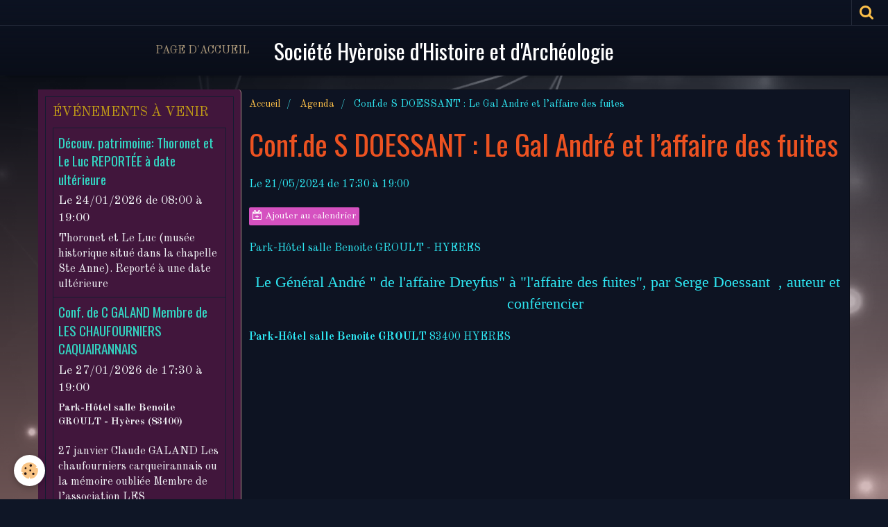

--- FILE ---
content_type: text/html; charset=UTF-8
request_url: https://www.as-lashha.com/agenda/conf-de-s-doessant-le-gal-andre-et-l-affaire-des-fuites.html
body_size: 48114
content:
    <!DOCTYPE html>
<html lang="fr">
    <head>
        <title>Conf.de S DOESSANT : Le Gal André et l’affaire des fuites</title>
        <meta name="theme-color" content="#0D1322">
        <meta name="msapplication-navbutton-color" content="#0D1322">
        <meta name="apple-mobile-web-app-capable" content="yes">
        <meta name="apple-mobile-web-app-status-bar-style" content="black-translucent">

        <!-- pretty / district -->
<meta http-equiv="Content-Type" content="text/html; charset=utf-8">
<!--[if IE]>
<meta http-equiv="X-UA-Compatible" content="IE=edge">
<![endif]-->
<meta name="viewport" content="width=device-width, initial-scale=1, maximum-scale=1.0, user-scalable=no">
<meta name="msapplication-tap-highlight" content="no">
  <link rel="alternate" type="application/rss+xml" href="https://www.as-lashha.com/agenda/do/rss.xml" />
  <meta property="og:title" content="Conf.de S DOESSANT : Le Gal André et l’affaire des fuites"/>
  <meta property="og:url" content="https://www.as-lashha.com/agenda/conf-de-s-doessant-le-gal-andre-et-l-affaire-des-fuites.html"/>
  <meta property="og:type" content="website"/>
  <meta name="description" content=" Le Général André &quot; de l'affaire Dreyfus&quot; à &quot;l'affaire des fuites&quot;, par Serge Doessant  , auteur et conférencier" />
  <meta property="og:description" content=" Le Général André &quot; de l'affaire Dreyfus&quot; à &quot;l'affaire des fuites&quot;, par Serge Doessant  , auteur et conférencier"/>
  <link rel="alternate" type="application/rss+xml" title="Société Hyèroise d'Histoire et d'Archéologie : Agenda" href="https://www.as-lashha.com/agenda/do/rss.xml" />
  <link rel="canonical" href="https://www.as-lashha.com/agenda/conf-de-s-doessant-le-gal-andre-et-l-affaire-des-fuites.html">
<meta name="generator" content="e-monsite (e-monsite.com)">

<link rel="icon" href="https://www.as-lashha.com/medias/site/favicon/logo007-1.jpg">

<link rel="apple-touch-icon" sizes="114x114" href="https://www.as-lashha.com/medias/site/mobilefavicon/logo007.jpg?fx=c_114_114" />
<link rel="apple-touch-icon" sizes="72x72" href="https://www.as-lashha.com/medias/site/mobilefavicon/logo007.jpg?fx=c_72_72" />
<link rel="apple-touch-icon" href="https://www.as-lashha.com/medias/site/mobilefavicon/logo007.jpg?fx=c_57_57" />
<link rel="apple-touch-icon-precomposed" href="https://www.as-lashha.com/medias/site/mobilefavicon/logo007.jpg?fx=c_57_57" />






                
                                    
                                    
                
                                                                                                                                                                                                                                                                                        
            <link href="https://fonts.googleapis.com/css?family=Old%20Standard%20TT:400,700%7COswald:400,700&display=swap" rel="stylesheet">
        
        <link href="https://maxcdn.bootstrapcdn.com/font-awesome/4.7.0/css/font-awesome.min.css" rel="stylesheet">

        <link href="//www.as-lashha.com/themes/combined.css?v=6_1665404070_273" rel="stylesheet">

        <!-- EMS FRAMEWORK -->
        <script src="//www.as-lashha.com/medias/static/themes/ems_framework/js/jquery.min.js"></script>
        <!-- HTML5 shim and Respond.js for IE8 support of HTML5 elements and media queries -->
        <!--[if lt IE 9]>
        <script src="//www.as-lashha.com/medias/static/themes/ems_framework/js/html5shiv.min.js"></script>
        <script src="//www.as-lashha.com/medias/static/themes/ems_framework/js/respond.min.js"></script>
        <![endif]-->

        <script src="//www.as-lashha.com/medias/static/themes/ems_framework/js/ems-framework.min.js?v=2086"></script>

        <script src="https://www.as-lashha.com/themes/content.js?v=6_1665404070_273&lang=fr"></script>

            <script src="//www.as-lashha.com/medias/static/js/rgpd-cookies/jquery.rgpd-cookies.js?v=2086"></script>
    <script>
                                    $(document).ready(function() {
            $.RGPDCookies({
                theme: 'ems_framework',
                site: 'www.as-lashha.com',
                privacy_policy_link: '/about/privacypolicy/',
                cookies: [{"id":null,"favicon_url":"https:\/\/ssl.gstatic.com\/analytics\/20210414-01\/app\/static\/analytics_standard_icon.png","enabled":true,"model":"google_analytics","title":"Google Analytics","short_description":"Permet d'analyser les statistiques de consultation de notre site","long_description":"Indispensable pour piloter notre site internet, il permet de mesurer des indicateurs comme l\u2019affluence, les produits les plus consult\u00e9s, ou encore la r\u00e9partition g\u00e9ographique des visiteurs.","privacy_policy_url":"https:\/\/support.google.com\/analytics\/answer\/6004245?hl=fr","slug":"google-analytics"},{"id":null,"favicon_url":"","enabled":true,"model":"addthis","title":"AddThis","short_description":"Partage social","long_description":"Nous utilisons cet outil afin de vous proposer des liens de partage vers des plateformes tiers comme Twitter, Facebook, etc.","privacy_policy_url":"https:\/\/www.oracle.com\/legal\/privacy\/addthis-privacy-policy.html","slug":"addthis"}],
                modal_title: 'Gestion\u0020des\u0020cookies',
                modal_description: 'd\u00E9pose\u0020des\u0020cookies\u0020pour\u0020am\u00E9liorer\u0020votre\u0020exp\u00E9rience\u0020de\u0020navigation,\nmesurer\u0020l\u0027audience\u0020du\u0020site\u0020internet,\u0020afficher\u0020des\u0020publicit\u00E9s\u0020personnalis\u00E9es,\nr\u00E9aliser\u0020des\u0020campagnes\u0020cibl\u00E9es\u0020et\u0020personnaliser\u0020l\u0027interface\u0020du\u0020site.',
                privacy_policy_label: 'Consulter\u0020la\u0020politique\u0020de\u0020confidentialit\u00E9',
                check_all_label: 'Tout\u0020cocher',
                refuse_button: 'Refuser',
                settings_button: 'Param\u00E9trer',
                accept_button: 'Accepter',
                callback: function() {
                    // website google analytics case (with gtag), consent "on the fly"
                    if ('gtag' in window && typeof window.gtag === 'function') {
                        if (window.jsCookie.get('rgpd-cookie-google-analytics') === undefined
                            || window.jsCookie.get('rgpd-cookie-google-analytics') === '0') {
                            gtag('consent', 'update', {
                                'ad_storage': 'denied',
                                'analytics_storage': 'denied'
                            });
                        } else {
                            gtag('consent', 'update', {
                                'ad_storage': 'granted',
                                'analytics_storage': 'granted'
                            });
                        }
                    }
                }
            });
        });
    </script>
        <script async src="https://www.googletagmanager.com/gtag/js?id=G-4VN4372P6E"></script>
<script>
    window.dataLayer = window.dataLayer || [];
    function gtag(){dataLayer.push(arguments);}
    
    gtag('consent', 'default', {
        'ad_storage': 'denied',
        'analytics_storage': 'denied'
    });
    
    gtag('js', new Date());
    gtag('config', 'G-4VN4372P6E');
</script>

        
    <!-- Global site tag (gtag.js) -->
        <script async src="https://www.googletagmanager.com/gtag/js?id=UA-52692152-1"></script>
        <script>
        window.dataLayer = window.dataLayer || [];
        function gtag(){dataLayer.push(arguments);}

gtag('consent', 'default', {
            'ad_storage': 'denied',
            'analytics_storage': 'denied'
        });
        gtag('set', 'allow_ad_personalization_signals', false);
                gtag('js', new Date());
        gtag('config', 'UA-52692152-1');
    </script>

        <style>
        #overlay{position:fixed;top:0;left:0;width:100vw;height:100vh;z-index:1001}
                </style>
        <script type="application/ld+json">
    {
        "@context" : "https://schema.org/",
        "@type" : "WebSite",
        "name" : "Société Hyèroise d'Histoire et d'Archéologie",
        "url" : "https://www.as-lashha.com/"
    }
</script>
            </head>
    <body id="agenda_run_conf-de-s-doessant-le-gal-andre-et-l-affaire-des-fuites" class="default fixed-bottom">
        
                        <!-- HEADER -->
        <header id="header" class="navbar" data-fixed="true" data-margin-top="false" data-margin-bottom="true">
            <div id="header-main" data-padding="true">
                                                                                                                        <!-- menu -->
                <a class="brand hidden-desktop" href="https://www.as-lashha.com/" data-position="menu" data-appearance="horizontal_c">
                                                            <div class="brand-titles">
                                                <span class="brand-title">Société Hyèroise d'Histoire et d'Archéologie</span>
                                                                    </div>
                                    </a>
                
                                <nav id="menu" class="collapse contains-brand">
                                                                        <ul class="nav navbar-nav">
                    <li>
                <a href="https://www.as-lashha.com/">
                                        Page d'accueil
                </a>
                            </li>
            </ul>

                                                            </nav>
                
                            </div>
            <div id="header-buttons" data-retract="true">
                                <button class="btn btn-link navbar-toggle header-btn" data-toggle="collapse" data-target="#menu" data-orientation="horizontal">
                    <i class="fa fa-bars fa-lg"></i>
                </button>
                
                
                                <div class="navbar-search dropdown">
                    <button class="btn btn-link header-btn" type="button" data-toggle="dropdown">
                        <i class="fa fa-search fa-lg"></i>
                    </button>
                    <form method="get" action="https://www.as-lashha.com/search/site/" class="dropdown-menu">
                        <div class="input-group">
                            <input type="text" name="q" value="" placeholder="Votre recherche" pattern=".{3,}" required title="Seuls les mots de plus de deux caractères sont pris en compte lors de la recherche.">
                            <div class="input-group-btn">
                                <button type="submit" class="btn btn-link">
                                    <i class="fa fa-search fa-lg"></i>
                                </button>
                            </div>
                        </div>
                    </form>
                </div>
                
                
                            </div>
                                                    
                    </header>
        <!-- //HEADER -->

        
        <!-- WRAPPER -->
        <div id="wrapper" class="container">
            
            <!-- CONTENT -->
            <div id="content">
                <!-- MAIN -->
                <section id="main" class="sticked" data-order="2">

                                            <!-- BREADCRUMBS -->
                           <ol class="breadcrumb">
                  <li>
            <a href="https://www.as-lashha.com/">Accueil</a>
        </li>
                        <li>
            <a href="https://www.as-lashha.com/agenda/">Agenda</a>
        </li>
                        <li class="active">
            Conf.de S DOESSANT : Le Gal André et l’affaire des fuites
         </li>
            </ol>
                        <!-- //BREADCRUMBS -->
                    
                    
                    
                                        
                                        
                                        <div class="view view-agenda" id="view-item" data-id-event="6606b59dfe4f5c968f359164">
        <div id="site-module" class="site-module" data-itemid="5215d0293d135371891fd4dc" data-siteid="5215cf1bbd2b5371891fd3c3"></div>
    <h1 class="view-title">Conf.de S DOESSANT : Le Gal André et l’affaire des fuites</h1>
    <p class="view-subtitle">
                    <span class="date">Le 21/05/2024</span>
                                            <span class="time-start">de 17:30</span> <span class="time-end">à 19:00</span>
                                </p>

            <p>
                            <a href="https://www.as-lashha.com/agenda/do/icalendar/6606b59dfe4f5c968f359164/" class="btn btn-small btn-primary"><i class="fa fa-calendar-plus-o"></i> Ajouter au calendrier</a>
                                </p>
    
    <ul class="list-inline">
                    <li data-role="place">
                                    Park-Hôtel salle Benoite GROULT  -  HYERES                            </li>
                            </ul>

            <div class="clearfix"><p style="text-align: center;"><span style="font-family:Times New Roman,Times,serif;"><span style="font-size:22px;">&nbsp;Le G&eacute;n&eacute;ral Andr&eacute; &quot; de l&#39;affaire Dreyfus&quot; &agrave; &quot;l&#39;affaire des fuites&quot;, par Serge&nbsp;Doessant&nbsp; , auteur et conf&eacute;rencier</span></span></p>
</div>
    
    
    
    <address>
        <strong>Park-Hôtel salle Benoite GROULT</strong>                        83400        HYERES                    </address>

    
    
    
    
    
    

</div>


                </section>
                <!-- //MAIN -->

                                <!-- SIDEBAR -->
                <aside id="sidebar" data-fixed="false" data-order="1">
                    <div id="sidebar-wrapper">
                                                                                                                                                                                                                                    <div class="widget" data-id="widget_event_comingup">
                                        
<div class="widget-title">
    
        <span>
            Événements à venir
        </span>  

        
</div>

                                        <div id="widget1" class="widget-content" data-role="widget-content">
                                            
                                                                                        
                                                                                                <ul class="media-list media-stacked" data-addon="agenda">
                    <li class="media">
                                <div class="media-body">
                                            <p class="media-heading"><a href="https://www.as-lashha.com/agenda/decouverte-du-patrimoine-thoronet-et-le-luc.html">Découv. patrimoine:  Thoronet et Le Luc  REPORTÉE à date ultérieure</a></p>
                                        <p class="media-subheading">
                                                    <span class="date">Le 24/01/2026</span>
                                                                                                            <span class="time-start">de 08:00</span> <span class="time-end">à 19:00</span>
                                                                                                </p>
                                                                                <p>Thoronet et Le Luc (musée historique situé dans la chapelle Ste Anne).

Reporté à une date ultérieure
</p>
                                    </div>
            </li>
                    <li class="media">
                                <div class="media-body">
                                            <p class="media-heading"><a href="https://www.as-lashha.com/agenda/conf-de-c-galand-membre-de-les-chaufourniers-caquairannais.html">Conf. de  C GALAND  Membre de LES CHAUFOURNIERS CAQUAIRANNAIS</a></p>
                                        <p class="media-subheading">
                                                    <span class="date">Le 27/01/2026</span>
                                                                                                            <span class="time-start">de 17:30</span> <span class="time-end">à 19:00</span>
                                                                                                </p>
                                            <ul class="media-infos">
                                                            <li data-role="place">
                                    Park-Hôtel salle Benoite GROULT  -  Hyères (83400)                                </li>
                                                                                </ul>
                                                                                <p>

27 janvier Claude GALAND Les chaufourniers carqueirannais ou la mémoire oubliée

 Membre de l’association LES CHAUFOURNIERS CARQUAIRANNAIS
</p>
                                    </div>
            </li>
                    <li class="media">
                                <div class="media-body">
                                            <p class="media-heading"><a href="https://www.as-lashha.com/agenda/decouverte-du-patrimoine-saint-cyr-sur-mer.html">Découverte du patrimoine :  Saint-Cyr sur Mer</a></p>
                                        <p class="media-subheading">
                                                    <span class="date">Le 14/02/2026</span>
                                                                                                            <span class="time-start">de 08:00</span> <span class="time-end">à 19:00</span>
                                                                                                </p>
                                                                                <p>Saint-Cyr sur Mer (report d’une visite prévue le 06.12.25, remise par obligation !)

Musée Tauroentum visite guidée. Centre d’art Sébastien, Insolite ...</p>
                                    </div>
            </li>
                    <li class="media">
                                <div class="media-body">
                                            <p class="media-heading"><a href="https://www.as-lashha.com/agenda/conference-de-j-vial-mir-agregee-d-italien-membre-de-la-shha.html">Conférence de J VIAL MIR  Agrégée d’italien, membre de la SHHA</a></p>
                                        <p class="media-subheading">
                                                    <span class="date">Le 17/03/2026</span>
                                                                                                            <span class="time-start">de 17:30</span> <span class="time-end">à 19:00</span>
                                                                                                </p>
                                            <ul class="media-infos">
                                                            <li data-role="place">
                                    Park-Hôtel salle Benoite GROULT  -  Hyères (83400)                                </li>
                                                                                </ul>
                                                                                <p>17 mars Jacqueline VIAL MIR Explorateurs, découvreurs de l’Antiquité  - Agrégée d’italien, membre de la SHHA
</p>
                                    </div>
            </li>
                    <li class="media">
                                <div class="media-body">
                                            <p class="media-heading"><a href="https://www.as-lashha.com/agenda/decouverte-du-patrimoine-saint-gilles-et-montmajour-abbaye.html">Découverte du Patrimoine  :  Saint-Gilles et Montmajour (abbaye)</a></p>
                                        <p class="media-subheading">
                                                    <span class="date">Le 21/03/2026</span>
                                                                                                            <span class="time-start">de 08:00</span> <span class="time-end">à 19:00</span>
                                                                                                </p>
                                                                                <p> Saint-Gilles et Montmajour (abbaye)
</p>
                                    </div>
            </li>
                    <li class="media">
                                <div class="media-body">
                                            <p class="media-heading"><a href="https://www.as-lashha.com/agenda/conference-de-guy-fournie-realisateur-du-film.html">Conférence de Guy FOURNIE -  Réalisateur du film</a></p>
                                        <p class="media-subheading">
                                                    <span class="date">Le 24/03/2026</span>
                                                                                                            <span class="time-start">de 17:30</span> <span class="time-end">à 19:00</span>
                                                                                                </p>
                                            <ul class="media-infos">
                                                            <li data-role="place">
                                    Park-Hôtel salle Benoite GROULT  -  Hyères (83400)                                </li>
                                                                                </ul>
                                                                                <p>24 mars Guy FOURNIE Présentation du film « Bonaparte au siège de Toulon » -  Réalisateur du film
</p>
                                    </div>
            </li>
                    <li class="media">
                                <div class="media-body">
                                            <p class="media-heading"><a href="https://www.as-lashha.com/agenda/decouverte-du-patrimoine-voyage-annuel-le-piemont-et-turin.html">Découverte du patrimoine : voyage annuel : Le Piémont et Turin</a></p>
                                        <p class="media-subheading">
                                                    <span class="date-start">Du 14/04/2026</span> <span class="date-end">au 19/04/2026</span>
                                                                                            </p>
                                                                                <p>Avril : Voyage 14 au 19 : Le Piémont et Turin en majesté.
</p>
                                    </div>
            </li>
                    <li class="media">
                                <div class="media-body">
                                            <p class="media-heading"><a href="https://www.as-lashha.com/agenda/conference-de-j-m-guillon-historien-professeur-des-universites.html">Conférence  de J M GUILLON - Historien, professeur des universités</a></p>
                                        <p class="media-subheading">
                                                    <span class="date">Le 28/04/2026</span>
                                                                                                            <span class="time-start">de 17:30</span> <span class="time-end">à 19:00</span>
                                                                                                </p>
                                            <ul class="media-infos">
                                                            <li data-role="place">
                                    Park-Hôtel salle Benoite GROULT  -  Hyères (83400)                                </li>
                                                                                </ul>
                                                                                <p>28 avril Jean Marie GUILLON L’insurrection de 1851 - Historien, professeur des universités
</p>
                                    </div>
            </li>
            </ul>

                                        </div>
                                    </div>
                                    
                                                                                                                                                                                                                                                                                                                                                                                                    <div class="widget" data-id="widget_page_category">
                                        
<div class="widget-title">
    
        <span>
            Menu des RUBRIQUES
        </span>  

        
</div>

                                        <div id="widget2" class="widget-content" data-role="widget-content">
                                            
                                                                                        
                                                                                                <ul class="nav nav-list" data-addon="pages">
                                <li data-category="conseil-d-administration" class="subnav">
                <a href="https://www.as-lashha.com/pages/conseil-d-administration/" class="subnav-toggle" data-toggle="subnav">
                    CONSEIL d' ADMINISTRATION
                                    </a>
                                <ul class="nav subnav-menu">
                                                            <li data-category="conseil-d-administration">
                        <a href="https://www.as-lashha.com/pages/conseil-d-administration/membres-du-conseil.html">
                            Membres du Conseil
                                                    </a>
                    </li>
                                    </ul>
                            </li>
                        <li data-category="bulletins-trimestriels" class="subnav">
                <a href="https://www.as-lashha.com/pages/bulletins-trimestriels/" class="subnav-toggle" data-toggle="subnav">
                    BULLETINS TRIMESTRIELS
                                    </a>
                                <ul class="nav subnav-menu">
                                                            <li data-category="bulletins-trimestriels">
                        <a href="https://www.as-lashha.com/pages/bulletins-trimestriels/saison-2022-2023.html">
                            SAISON 2022 - 2023
                                                    </a>
                    </li>
                                        <li data-category="bulletins-trimestriels">
                        <a href="https://www.as-lashha.com/pages/bulletins-trimestriels/saison-2021-2022.html">
                            SAISON 2021 - 2022
                                                    </a>
                    </li>
                                        <li data-category="bulletins-trimestriels">
                        <a href="https://www.as-lashha.com/pages/bulletins-trimestriels/saison-2020-2021.html">
                            SAISON 2020 - 2021
                                                    </a>
                    </li>
                                        <li data-category="bulletins-trimestriels">
                        <a href="https://www.as-lashha.com/pages/bulletins-trimestriels/saison-2019-2020.html">
                            Saison 2019 - 2020
                                                    </a>
                    </li>
                                        <li data-category="bulletins-trimestriels">
                        <a href="https://www.as-lashha.com/pages/bulletins-trimestriels/saison-2018-2019.html">
                            Saison 2018 - 2019
                                                    </a>
                    </li>
                                    </ul>
                            </li>
                        <li data-category="petires-histoires-locales" class="subnav">
                <a href="https://www.as-lashha.com/pages/petires-histoires-locales/" class="subnav-toggle" data-toggle="subnav">
                    PETITE HISTOIRE LOCALE
                                    </a>
                                <ul class="nav subnav-menu">
                                                            <li data-category="petires-histoires-locales">
                        <a href="https://www.as-lashha.com/pages/petires-histoires-locales/nouvelles.html">
                            Nouvelles
                                                    </a>
                    </li>
                                    </ul>
                            </li>
                        <li data-category="conferences" class="subnav">
                <a href="https://www.as-lashha.com/pages/conferences/" class="subnav-toggle" data-toggle="subnav">
                    CONFERENCES
                                    </a>
                                <ul class="nav subnav-menu">
                                                            <li data-category="conferences">
                        <a href="https://www.as-lashha.com/pages/conferences/a-propos-de.html">
                            A PROPOS DE ...
                                                    </a>
                    </li>
                                        <li data-category="conferences">
                        <a href="https://www.as-lashha.com/pages/conferences/definition.html">
                            Définition
                                                    </a>
                    </li>
                                        <li data-category="conferences">
                        <a href="https://www.as-lashha.com/pages/conferences/conf-passees.html">
                            Conférences Passées
                                                    </a>
                    </li>
                                        <li data-category="conferences">
                        <a href="https://www.as-lashha.com/pages/conferences/conf-a-venir.html">
                            Conférences à venir
                                                    </a>
                    </li>
                                    </ul>
                            </li>
                        <li data-category="sorties" class="subnav">
                <a href="https://www.as-lashha.com/pages/sorties/" class="subnav-toggle" data-toggle="subnav">
                    SORTIES - VOYAGE ANNUEL
                                    </a>
                                <ul class="nav subnav-menu">
                                                            <li data-category="sorties">
                        <a href="https://www.as-lashha.com/pages/sorties/les-sorties-de-la-shha.html">
                            Les Sorties de la SHHA
                                                    </a>
                    </li>
                                        <li data-category="sorties">
                        <a href="https://www.as-lashha.com/pages/sorties/sorties-passees.html">
                            Sorties Passées
                                                    </a>
                    </li>
                                        <li data-category="sorties">
                        <a href="https://www.as-lashha.com/pages/sorties/sorties-a-venir.html">
                            Sorties à venir
                                                    </a>
                    </li>
                                        <li data-category="sorties">
                        <a href="https://www.as-lashha.com/pages/sorties/voyage-annuel.html">
                            Voyage Annuel
                                                    </a>
                    </li>
                                    </ul>
                            </li>
                        <li data-category="bibliotheque-a-jour-1">
                <a href="https://www.as-lashha.com/pages/bibliotheque-a-jour-1/">
                    BIBLIOTHEQUE A JOUR
                                    </a>
                            </li>
                        <li data-category="fond-documentaire" class="subnav">
                <a href="https://www.as-lashha.com/pages/fond-documentaire/" class="subnav-toggle" data-toggle="subnav">
                    FONDS DOCUMENTAIRE
                                    </a>
                                <ul class="nav subnav-menu">
                                                            <li data-category="fond-documentaire">
                        <a href="https://www.as-lashha.com/pages/fond-documentaire/documents-varois-liste-a.html">
                            Documents Varois - liste A
                                                    </a>
                    </li>
                                        <li data-category="fond-documentaire">
                        <a href="https://www.as-lashha.com/pages/fond-documentaire/documents-hyerois-liste-b.html">
                            Documents Hyérois - liste B et
                                                    </a>
                    </li>
                                        <li data-category="fond-documentaire">
                        <a href="https://www.as-lashha.com/pages/fond-documentaire/documents-france-hors-var-et-hyeres-liste-c.html">
                            Documents FRANCE hors Var et H
                                                    </a>
                    </li>
                                        <li data-category="fond-documentaire">
                        <a href="https://www.as-lashha.com/pages/fond-documentaire/documents-archeologiques-liste-d-complement.html">
                            Documents Archéologiques - lis
                                                    </a>
                    </li>
                                        <li data-category="fond-documentaire">
                        <a href="https://www.as-lashha.com/pages/fond-documentaire/listes-e-et-f.html">
                            Listes E - F -G - H - I -J - K
                                                    </a>
                    </li>
                                        <li data-category="fond-documentaire">
                        <a href="https://www.as-lashha.com/pages/fond-documentaire/liste-l.html">
                            Liste  L
                                                    </a>
                    </li>
                                        <li data-category="fond-documentaire">
                        <a href="https://www.as-lashha.com/pages/fond-documentaire/liste-o-correspondance-et-documents-militaires-originaux-de-1800-a-1820.html">
                            Liste O - Correspondance et do
                                                    </a>
                    </li>
                                        <li data-category="fond-documentaire">
                        <a href="https://www.as-lashha.com/pages/fond-documentaire/liste-q.html">
                            Liste P- Antiquité et Archéolo
                                                    </a>
                    </li>
                                        <li data-category="fond-documentaire">
                        <a href="https://www.as-lashha.com/pages/fond-documentaire/boites-blanches-m-et-n.html">
                            doc. sur HYERES  Boites blanch
                                                    </a>
                    </li>
                                        <li data-category="fond-documentaire">
                        <a href="https://www.as-lashha.com/pages/fond-documentaire/documents.html">
                            Documents disponibles SHHA
                                                    </a>
                    </li>
                                        <li data-category="fond-documentaire">
                        <a href="https://www.as-lashha.com/pages/fond-documentaire/hyeres-en-provence.html">
                            HYERES en PROVENCE
                                                    </a>
                    </li>
                                        <li data-category="fond-documentaire">
                        <a href="https://www.as-lashha.com/pages/fond-documentaire/guerre-1914-1918.html">
                            GUERRE 1914/1918
                                                    </a>
                    </li>
                                        <li data-category="fond-documentaire">
                        <a href="https://www.as-lashha.com/pages/fond-documentaire/chemise-amerique.html">
                            Chemise Amérique
                                                    </a>
                    </li>
                                    </ul>
                            </li>
                        <li data-category="actualites" class="subnav">
                <a href="https://www.as-lashha.com/pages/actualites/" class="subnav-toggle" data-toggle="subnav">
                    REVUES
                                    </a>
                                <ul class="nav subnav-menu">
                                                            <li data-category="actualites">
                        <a href="https://www.as-lashha.com/pages/actualites/cahiers-de-la-guerre.html">
                            CAHIERS DE LA GUERRE
                                                    </a>
                    </li>
                                        <li data-category="actualites">
                        <a href="https://www.as-lashha.com/pages/actualites/archeologia.html">
                            ARCHEOLOGIA et dossiers d'ARCH
                                                    </a>
                    </li>
                                        <li data-category="actualites">
                        <a href="https://www.as-lashha.com/pages/actualites/l-histoire.html">
                            "L'HISTOIRE"
                                                    </a>
                    </li>
                                    </ul>
                            </li>
                        <li data-category="echanges">
                <a href="https://www.as-lashha.com/pages/echanges/">
                    ECHANGES
                                    </a>
                            </li>
                        <li data-category="faits-marquants" class="subnav">
                <a href="https://www.as-lashha.com/pages/faits-marquants/" class="subnav-toggle" data-toggle="subnav">
                    FAITS MARQUANTS
                                    </a>
                                <ul class="nav subnav-menu">
                                                            <li data-category="faits-marquants">
                        <a href="https://www.as-lashha.com/pages/faits-marquants/assemblee-generale-2024.html">
                            Assemblée Générale 2024
                                                    </a>
                    </li>
                                        <li data-category="faits-marquants">
                        <a href="https://www.as-lashha.com/pages/faits-marquants/assemblee-generale-2023.html">
                            Assemblée Générale 2023
                                                    </a>
                    </li>
                                        <li data-category="faits-marquants">
                        <a href="https://www.as-lashha.com/pages/faits-marquants/01-juillet-2022-exposition-tous-a-la-plage-tour-des-templiers-hyeres.html">
                            01/07/2022, expo "Tous à la pl
                                                    </a>
                    </li>
                                        <li data-category="faits-marquants">
                        <a href="https://www.as-lashha.com/pages/faits-marquants/assemblee-generale.html">
                            ASSEMBLEE GENERALE 2022
                                                    </a>
                    </li>
                                        <li data-category="faits-marquants">
                        <a href="https://www.as-lashha.com/pages/faits-marquants/alexis-godillot.html">
                            Alexis GODILLOT
                                                    </a>
                    </li>
                                        <li data-category="faits-marquants">
                        <a href="https://www.as-lashha.com/pages/faits-marquants/hyeres-medievales-2015.html">
                            HYERES Médiévales 2015
                                                    </a>
                    </li>
                                        <li data-category="faits-marquants">
                        <a href="https://www.as-lashha.com/pages/faits-marquants/page-1.html">
                            "Petit bilan des sorties du 1e
                                                    </a>
                    </li>
                                        <li data-category="faits-marquants">
                        <a href="https://www.as-lashha.com/pages/faits-marquants/recueil-massillon.html">
                            Recueil Massillon 19/02/14
                                                    </a>
                    </li>
                                        <li data-category="faits-marquants">
                        <a href="https://www.as-lashha.com/pages/faits-marquants/appel-aux-societaires.html">
                            Appel aux sociétaires 14/02/14
                                                    </a>
                    </li>
                                        <li data-category="faits-marquants">
                        <a href="https://www.as-lashha.com/pages/faits-marquants/forum-associations-2013.html">
                            Forum Assoc.  07&08 /09/2013
                                                    </a>
                    </li>
                                        <li data-category="faits-marquants">
                        <a href="https://www.as-lashha.com/pages/faits-marquants/a-g-2014.html">
                            Assemblée Générale 2014
                                                    </a>
                    </li>
                                        <li data-category="faits-marquants">
                        <a href="https://www.as-lashha.com/pages/faits-marquants/page.html">
                            Massillon
                                                    </a>
                    </li>
                                    </ul>
                            </li>
                        <li data-category="dossiers" class="subnav">
                <a href="https://www.as-lashha.com/pages/dossiers/" class="subnav-toggle" data-toggle="subnav">
                    DOSSIERS
                                    </a>
                                <ul class="nav subnav-menu">
                                                            <li data-category="dossiers">
                        <a href="https://www.as-lashha.com/pages/dossiers/que-sont-les-dossiers-de-la-shha.html">
                            Définition dossiers de la SHHA
                                                    </a>
                    </li>
                                        <li data-category="dossiers">
                        <a href="https://www.as-lashha.com/pages/dossiers/dossiers-a-consulter.html">
                            Dossiers à consulter
                                                    </a>
                    </li>
                                    </ul>
                            </li>
                          
                                <li>
                <a href="https://www.as-lashha.com/pages/courrier-du-cinquantenaire.html">
                    COURRIER du CINQUANTENAIRE
                                    </a>
            </li>
                        <li>
                <a href="https://www.as-lashha.com/pages/saison-2024-2025.html">
                    SAISON 2024 - 2025
                                    </a>
            </li>
                        <li>
                <a href="https://www.as-lashha.com/pages/historique-de-la-shha.html">
                    HISTORIQUE de la SHHA
                                    </a>
            </li>
                        <li>
                <a href="https://www.as-lashha.com/pages/in.html">
                    INFORMATIONS PERMANENTES
                                    </a>
            </li>
                        </ul>
    

                                        </div>
                                    </div>
                                    
                                                                                                                                                                                                                                                                                                                                        <div class="widget" data-id="widget_page_category">
                                        
<div class="widget-title">
    
            <a href="https://www.as-lashha.com/pages/petires-histoires-locales/">
        <span>
            PETITE HISTOIRE LOCALE
        </span>  

            </a>
        
</div>

                                        <div id="widget3" class="widget-content" data-role="widget-content">
                                            
                                                                                        
                                                                                                <ul class="nav nav-list" data-addon="pages">
              
                                <li data-category="petires-histoires-locales">
                <a href="https://www.as-lashha.com/pages/petires-histoires-locales/nouvelles.html">
                    Nouvelles
                                    </a>
            </li>
                        </ul>
    

                                        </div>
                                    </div>
                                    
                                                                                                                                                                        </div>
                </aside>
                <!-- //SIDEBAR -->
                            </div>
            <!-- //CONTENT -->
        </div>
        <!-- //WRAPPER -->

        
        
                <div id="overlay" class="hide"></div>
        
        <script src="//www.as-lashha.com/medias/static/themes/ems_framework/js/jquery.mobile.custom.min.js"></script>
        <script src="//www.as-lashha.com/medias/static/themes/ems_framework/js/jquery.zoom.min.js"></script>
        <script src="//www.as-lashha.com/medias/static/themes/ems_framework/js/imagelightbox.min.js"></script>
        <script src="https://www.as-lashha.com/themes/custom.js?v=6_1665404070_273"></script>
        
            

 
    
						 	 





                <!-- SOCIAL LINKS -->
                                                    
            
                    <!-- //SOCIAL LINKS -->
            </body>
</html>
